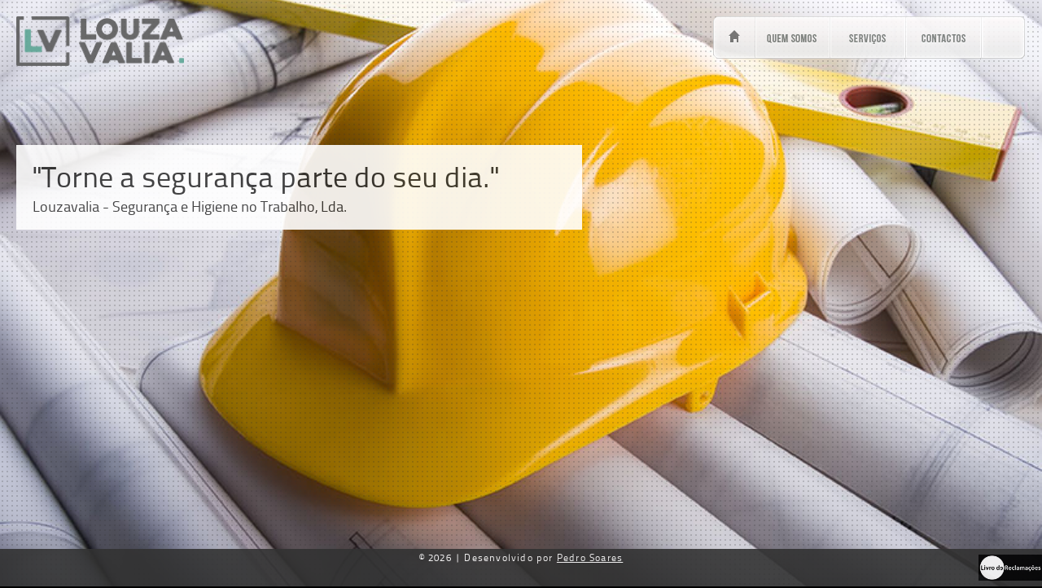

--- FILE ---
content_type: text/html; charset=UTF-8
request_url: https://louzavalia.pt/
body_size: 2384
content:
<!DOCTYPE html>
<html lang="pt-PT">
    <head>
        <meta charset="utf-8" />
        <title>Louzavalia - Segurança e Higiene no Trabalho, Lda.</title>
        <meta name="viewport" content="width=device-width, initial-scale=1.0" />
        <link href="css/style.css" rel="stylesheet" type="text/css" />
        <link rel="icon" href="imgs/favicon.png" />
        <script src="js/control.js"></script>
        <script src="https://ajax.googleapis.com/ajax/libs/jquery/3.6.0/jquery.min.js"></script>
        <script src="https://ajax.googleapis.com/ajax/libs/jqueryui/1.12.1/jquery-ui.min.js"></script>
        <script src="https://cdnjs.cloudflare.com/ajax/libs/validate.js/0.13.1/validate.min.js"></script>
        <script src="js/main.js"></script>
    </head>

    <body>
        <div id="logo" class="left opacity">
            <img src="imgs/louzavalia_logo_top.png" width="206" alt="Louzavalia Logo">
        </div>

        <div id="buttons" class="right opacity">
            <span id="home_bt"><img src="imgs/home.png" width="52" height="55" alt="Home"></span><span id="quemsomos_bt"><img src="imgs/quemsomos.png" width="92" height="55" alt="Quem Somos"></span><span id="servicos_bt"><img src="imgs/servicos.png" width="93" height="55" alt="Serviços"></span><span id="contactos_bt"><img src="imgs/contactos.png" width="93" height="55" alt="Contactos"></span><span><img src="imgs/end.png" width="55" height="55" alt=""></span>
        </div>

        <div id="home" class="left opacity">
            <div class="slogan">
                "Torne a segurança parte do seu dia."
            </div>
            <div class="subtitle">Louzavalia - Segurança e Higiene no Trabalho, Lda.</div>
        </div>

        <div id="quemsomos" class="right opacity">
            <div class="title">Quem Somos</div>
            <div class="description">O trabalho, como vetor fundamental para o desenvolvimento das sociedades, não deve influenciar negativamente a qualidade de vida dos indivíduos. Cerca de dois terços da vida do homem é passada no exercício de uma atividade profissional.<br />Por isso, as condições do seu exercício têm reflexos importantes no seu estado<br />de saúde, na sua integridade física e comprometem a sua produtividade.</div>
            <div class="description">É por isto que apoiamos os nossos clientes no cumprimento da legislação em vigor para a implementação das medidas preventivas de Segurança e Higiene no Trabalho, procurando agir em proximidade e adequar a prevenção à eficiência dos processos de trabalho.</div>
            <div class="description">Com uma dinâmica atual a <span class="bold">Louzavalia – Segurança e Higiene no Trabalho</span>, Lda obteve a acreditação pela Autoridade para as Condições do Trabalho (ACT) para<br />o Serviço Externo em Segurança e Higiene no Trabalho, dando cumprimento ao Decreto-Lei 102/2009.</div>
            <div class="description">A Louzavalia - Segurança e Higiene no Trabalho, Lda. no ano de 2019 teve necessidade de "abrir" novos ramos de intervenção de modo a dar resposta à solicitação dos seus clientes. Começamos com a fiscalização de obra, optimização e revisão de projetos e fomos abrindo novos ramos e áreas de intervenção.</div>
            <div class="description">A pensar em si e tudo por si. <span class="bold">A Louzavalia sempre ao seu lado.</span></div>
            <div class="description2">
                Em caso de litígio o consumidor pode recorrer a uma Entidade de Resolução Alternativa de Litígios de Consumo, sendo o nosso estabelecimento abrangido pelo centro de arbitragem:<br /><br />
                Centro de Arbitragem de Conflitos de Consumo da Região de Coimbra:<br />
                Av. Fernão Magalhães, 240, 1º - 3000-172 Coimbra<br />
                Tel: 239 821 690<br />
                Fax: 239 821 289<br />
                Email: <a href="mailto:geral@centrodearbitragemdecoimbra.com" target="_blank">geral@centrodearbitragemdecoimbra.com</a>  /
                <a href="http://www.centrodearbitragemdecoimbra.com/" target="_blank">www.centrodearbitragemdecoimbra.com</a><br /><br />
                Mais informações no Portal do Consumidor: <a href="https://www.consumidor.gov.pt/" target="_blank">www.consumidor.gov.pt/</a> 
            </div>
        </div>

        <div id="servicos" class="left opacity">
            <div class="title">Serviços</div>
            <div class="serv_title color pointer">Consultadoria</div><div class="serv_title color pointer">Fiscalização de Obras</div><div class="serv_title color pointer">Revisão e Optimização de Projetos</div><div class="serv_title color pointer">Coordenação de Segurança em Obra</div><div class="serv_title color pointer">Medidas de Auto-Proteção Contra Incêndio</div><div class="serv_title color pointer">Acompanhamento Ambiental</div><div class="serv_title color pointer">Serviços Externos de Segurança Higiene e Saúde no Trabalho</div><div class="serv_title color pointer">Articulação com a Medicina no Trabalho</div><div class="serv_title color pointer">Consultadoria em HACCP</div>        </div>

        <div id="contactos" class="right opacity">
            <div class="title">Contactos</div>
            <div id="contactos_texto">
                <p class="contact_info">Rua Dr. Francisco Fernandes Costa<br />
                    Lote 13 Loja 3<br />
                    3200-265 Lousã
                </p>

                <p class="contact_info pointer link"><a href="https://www.google.pt/maps/place/R.+Dr.+Francisco+Fernandes+Costa+13,+3200-265+Lous%C3%A3/@40.1134492,-8.2465688,19z/data=!3m1!4b1!4m8!1m2!2m1!1sRua+Dr.+Francisco+Fernandes+Costa,+Lote+13+Loja+3+3200-265+Lous%C3%A3!3m4!1s0xd22ee94354e2097:0xcb51093e8b4b5ac4!8m2!3d40.1134482!4d-8.2460216" target="_blank">Mapa</a></p>

                <p class="contact_info pointer">239 194 335</p>

                <p class="contact_info pointer">918 303 921</p>

                <p class="contact_info link pointer"><a href="mailto:louzavalia@gmail.com" target="_blank">louzavalia@gmail.com</a></p>
            </div>

            
            <form method="POST" action="#" id="contact-form">
                <fieldset>
                    <legend class="title">Deixe a sua mensagem</legend>
                    <p>
                        <label for="name">Nome</label><br />
                        <input type="text" name="name" value="" id="name" required="required" />
                    </p>
                    <p>
                        <label for="email">E-mail</label><br />
                        <input type="text" name="email" value="" id="email" required="required" />
                    </p>
                    <p>
                        <label for="message">Mensagem</label><br />
                        <textarea cols="30" rows="3" name="message" id="message" required="required"></textarea>
                    </p>
                </fieldset>
                <p><input type="submit" class="botao" value="Enviar &rarr;" name="enviar" /></p>
            </form>

                    </div>

        <div id="pattern" class="opacity_low">
            <!-- Pattern -->
        </div>

        <iframe id="slideshow" src="slideshow.html" title="Slideshow"></iframe>

        <div id="footer" class="opacity">
            &copy; 2026 | Desenvolvido por <a href="mailto:pmsoares@gmail.com?subject=Informações sobre o site louzavalia.pt" target="_blank"><span class="link">Pedro Soares</span></a>
            <div style="text-align: right; margin-top: -10px"><a href="https://www.livroreclamacoes.pt/inicio" target="_blank"><img src="imgs/i006573.png" width="78" alt="Livro de Reclamações Eletrónico" /></a></div>
        </div>
    </body>
</html>

--- FILE ---
content_type: text/html
request_url: https://louzavalia.pt/slideshow.html
body_size: 1178
content:
<!DOCTYPE html>
<html lang="pt-PT">
    <head>
        <meta charset="utf-8" />
        <title>Louzavalia - Segurança e Higiene no Trabalho, Lda.</title>
        <meta name="viewport" content="width=device-width, initial-scale=1.0" />
        <link rel="stylesheet" href="css/supersized.css" type="text/css" media="screen" />
        <script src="https://ajax.googleapis.com/ajax/libs/jquery/2.2.4/jquery.min.js"></script>
        <script src="js/jquery.easing.min.js"></script>
        <script src="js/supersized.3.2.7.min.js"></script>
        <script>
            jQuery(function ($) {
                $.supersized({

                    // Functionality
                    slide_interval: 8000, // Length between transitions
                    transition: 1, // 0-None, 1-Fade, 2-Slide Top, 3-Slide Right, 4-Slide Bottom, 5-Slide Left, 6-Carousel Right, 7-Carousel Left
                    transition_speed: 1500, // Speed of transition

                    // Components							
                    slide_links: 'blank', // Individual links for each slide (Options: false, 'num', 'name', 'blank')
                    slides: [// Slideshow Images
                        {image: 'imgs/slideshow/1.jpg'},
                        {image: 'imgs/slideshow/2.jpg'},
                        {image: 'imgs/slideshow/3.jpg'}
                    ]

                });
            });

        </script>
    </head>

    <body>
    </body>
</html>

--- FILE ---
content_type: text/css
request_url: https://louzavalia.pt/css/style.css
body_size: 5716
content:
@charset "utf-8";

/* CSS Reset */
html, body, div, span, applet, object, iframe,
h1, h2, h3, h4, h5, h6, p, blockquote, pre,
a, abbr, acronym, address, big, cite, code,
del, dfn, em, img, ins, kbd, q, s, samp,
small, strike, strong, sub, sup, tt, var,
b, u, i, center,
dl, dt, dd, ol, ul, li,
fieldset, form, label, legend,
table, caption, tbody, tfoot, thead, tr, th, td,
article, aside, canvas, details, embed, 
figure, figcaption, footer, header, hgroup, 
menu, nav, output, ruby, section, summary,
time, mark, audio, video {
    margin: 0;
    padding: 0;
    border: 0;
    font-size: 100%;
    font: inherit;
    vertical-align: baseline;
}
/* HTML5 display-role reset for older browsers */
article, aside, details, figcaption, figure, 
footer, header, hgroup, menu, nav, section {
    display: block;
}
body {
    line-height: 1;
}
ol, ul {
    list-style: none;
}
blockquote, q {
    quotes: none;
}
blockquote:before, blockquote:after,
q:before, q:after {
    content: '';
    content: none;
}
table {
    border-collapse: collapse;
    border-spacing: 0;
}

/* CSS Rules */

/* Fonts */
@font-face {
    font-family: 'titilliumtext22l_rgregular';
    src: url('../fonts/titilliumtext22l003-webfont.eot');
    src: url('../fonts/titilliumtext22l003-webfont.eot?#iefix') format('embedded-opentype'),
        url('../fonts/titilliumtext22l003-webfont.woff') format('woff'),
        url('../fonts/titilliumtext22l003-webfont.ttf') format('truetype'),
        url('../fonts/titilliumtext22l003-webfont.svg#titilliumtext22l_rgregular') format('svg');
    font-weight: normal;
    font-style: normal;

}

@font-face {
    font-family: 'titilliumtext22l_ltmedium';
    src: url('../fonts/titilliumtext22l004-webfont.eot');
    src: url('../fonts/titilliumtext22l004-webfont.eot?#iefix') format('embedded-opentype'),
        url('../fonts/titilliumtext22l004-webfont.woff') format('woff'),
        url('../fonts/titilliumtext22l004-webfont.ttf') format('truetype'),
        url('../fonts/titilliumtext22l004-webfont.svg#titilliumtext22l_ltmedium') format('svg');
    font-weight: normal;
    font-style: normal;

}

@font-face {
    font-family: 'titilliumtext22l_rgbold';
    src: url('../fonts/titilliumtext22l005-webfont.eot');
    src: url('../fonts/titilliumtext22l005-webfont.eot?#iefix') format('embedded-opentype'),
        url('../fonts/titilliumtext22l005-webfont.woff') format('woff'),
        url('../fonts/titilliumtext22l005-webfont.ttf') format('truetype'),
        url('../fonts/titilliumtext22l005-webfont.svg#titilliumtext22l_rgbold') format('svg');
    font-weight: normal;
    font-style: normal;

}

body {
    margin:0px;
    padding:0px;
    font-family: 'titilliumtext22l_rgregular';
    background-color:#000;
}

p {
    padding-top:5px;
    padding-bottom:5px;	
}

a, a:visited, a:hover, a:active {
    color: inherit;
    text-decoration: none;
}

#home, #quemsomos, #servicos {
    position:absolute;
    background-color:#FFF;
    padding:20px;
    width:655px;
    z-index:99;
}

#logo {
    position:absolute;
    z-index:100;
    padding-top:20px;
}

#buttons {
    position:absolute;
    z-index:100;
    padding-top:20px;
}

#contactos {
    position:absolute;
    background-color:#FFF;
    padding:20px;
    width:410px;
    z-index:99;
}

#pattern {
    position:absolute;
    top:0px;
    left:0px;
    background-image:url(../imgs/pattern.png);
    background-repeat:repeat;
    width:100%;
    z-index:98;
}

#contactos_texto {
    padding-bottom:20px;	
}
#footer {
    position:fixed;
    z-index:100;
    width:100%;
    background-color:#333;
    bottom:0px;
    padding-top:5px;
    padding-bottom:5px;
    text-align:center;
    color:#FFF;
    font-size:12px;
    letter-spacing:0.1em;
}
#slideshow {
    margin:0px;
    padding:0px;
    border:0px;
    width:100%;	
}
.slogan {
    font-size:36px;	
    color:#333;
}

.subtitle {
    padding-top:10px;
    font-size:18px;	
    color:#333;
}

.left {
    left:20px;	
}

.right {
    right:20px;	
}

.title {
    font-family: 'titilliumtext22l_rgbold';
    font-size:20px;	
    color:#333;
    padding-bottom:10px;
}

.serv_title {
    font-family: 'titilliumtext22l_rgbold';
    font-size:18px;	
    color:#333;
    padding-bottom:10px;
}


.contact_info {
    font-family: 'titilliumtext22l_rgregular';
    font-size:18px;	
    color:#333;
    padding-bottom:10px;
}

.color{
    color:#5CA595;	
}

.description {
    font-size:18px;	
    color:#333;
    padding-bottom:10px;
    padding-bottom:20px;
}
.description2 {
    font-size:14px;	
    color:#333;
    padding-bottom:10px;
    padding-bottom:20px;
}

.opacity {
    opacity:0.9;	
}

.opacity_low {
    opacity:0.2;	
}

.pointer {
    padding-left:20px;
    background-image:url(../imgs/pointer.png);
    background-position:left;
    background-repeat:no-repeat;
}
.link {
    text-decoration:underline;	
}

/* Bts */
#home_bt, #quemsomos_bt, #servicos_bt, #contactos_bt {
    cursor:pointer;	
}

/* Form */
form legend {
    color: #333;
    padding: 0 0 20px 0;
}


form, form fieldset input, form fieldset textarea, form label {
    font-family: 'titilliumtext22l_rgregular';
    font-size: 12pt;
}
form p { position: relative; margin: 10px 0;}
form p label { position: absolute; top: 0; left: 0;}
form p br {display: none;}


form fieldset p input,
form fieldset p textarea {
    display: block;
    padding: 12px 0 0 15px;
    width: 400px;
    margin: 0;
    font-family: 'titilliumtext22l_rgregular';
}

form fieldset p label {
    width: 380px;
    display: block;
    margin: 5px 5px 5px 6px;
    padding: 0;
}

form fieldset p textarea {
    padding: 12px 0 0 12px;
    width: 404px;
}

form fieldset p textarea,
form fieldset p input {
    border: solid 1px #ccc;
}
form fieldset p label {
    color: #777;
}

.botao {
    background-color: white;
    color: #777;
    border: 2px solid #555555;
    height: 40px;
    font-family: 'titilliumtext22l_rgregular';
    font-size: 12pt;
}

.bold {
    font-weight:bold;
    color:#000;
}

--- FILE ---
content_type: application/javascript
request_url: https://louzavalia.pt/js/main.js
body_size: 4651
content:
$(document).ready(function () {
    //Popup
    $('.popup').click(function (event) {
        var width = 900,
                height = 600,
                left = ($(window).width() - width) / 2,
                top = ($(window).height() - height) / 2,
                url = this.href,
                opts = 'status=1' +
                ',width=' + width +
                ',height=' + height +
                ',top=' + top +
                ',left=' + left;

        window.open(url, 'twitter', opts);

        return false;
    });

    var generalPaddingTop = 150;
    var topMargin = 50;

    //Animation vars
    var _out = 500;
    var _in = 1000;

    var opened = 'home';

    //$('#home').hide();
    $('#quemsomos').hide();
    $('#servicos').hide();
    $('#contactos').hide();

    //Home bt
    $('#home_bt').mouseenter(function () {
        $('#home_bt img').attr('src', 'imgs/home_over.png');
    });
    $('#home_bt').mouseleave(function () {
        $('#home_bt img').attr('src', 'imgs/home.png');
    });
    $('#home_bt').click(function () {
        if (opened !== 'home') {
            if ($('#' + opened).is('.left')) {
                $('#' + opened).hide("slide", {direction: "left"}, _out);
            } else {
                $('#' + opened).hide("slide", {direction: "right"}, _out);
            }
            $('#home').show("slide", {direction: "left"}, _in);
            opened = 'home';
        }
    });

    //Quem Somos bt
    $('#quemsomos_bt').mouseenter(function () {
        $('#quemsomos_bt img').attr('src', 'imgs/quemsomos_over.png');
    });
    $('#quemsomos_bt').mouseleave(function () {
        $('#quemsomos_bt img').attr('src', 'imgs/quemsomos.png');
    });
    $('#quemsomos_bt').click(function () {
        if (opened !== 'quemsomos') {
            if ($('#' + opened).is('.left')) {
                $('#' + opened).hide("slide", {direction: "left"}, _out);
            } else {
                $('#' + opened).hide("slide", {direction: "right"}, _out);
            }
            $('#quemsomos').show("slide", {direction: "right"}, _in);
            opened = 'quemsomos';
        }
    });

    //Serviços bt
    $('#servicos_bt').mouseenter(function () {
        $('#servicos_bt img').attr('src', 'imgs/servicos_over.png');
    });
    $('#servicos_bt').mouseleave(function () {
        $('#servicos_bt img').attr('src', 'imgs/servicos.png');
    });
    $('#servicos_bt').click(function () {
        if (opened !== 'servicos') {
            if ($('#' + opened).is('.left')) {
                $('#' + opened).hide("slide", {direction: "left"}, _out);
            } else {
                $('#' + opened).hide("slide", {direction: "right"}, _out);
            }
            $('#servicos').show("slide", {direction: "left"}, _in);
            opened = 'servicos';
        }
    });

    //Contactos bt
    $('#contactos_bt').mouseenter(function () {
        $('#contactos_bt img').attr('src', 'imgs/contactos_over.png');
    });
    $('#contactos_bt').mouseleave(function () {
        $('#contactos_bt img').attr('src', 'imgs/contactos.png');
    });
    $('#contactos_bt').click(function () {
        if (opened !== 'contactos') {
            if ($('#' + opened).is('.left')) {
                $('#' + opened).hide("slide", {direction: "left"}, _out);
            } else {
                $('#' + opened).hide("slide", {direction: "right"}, _out);
            }
            $('#contactos').show("slide", {direction: "right"}, _in);
            opened = 'contactos';
        }
    });

    ajustMenu();

    function ajustMenu() {
        var wh = $(window).height();

        //Pattern / Slideshow
        $('#pattern').css('height', wh);
        $('#slideshow').css('height', wh);

        //Home
        var homeHalfHeight = $('#home').height() / 2;
        var homeTopValue = (wh / 2) - homeHalfHeight;

        if ((homeTopValue - generalPaddingTop) <= topMargin) {
            $('#home').css('top', homeTopValue);
            ;
        } else {
            $('#home').css('top', homeTopValue - generalPaddingTop);
        }

        //Quem Somos
        var quemsomosHalfHeight = $('#quemsomos').height() / 2;
        var quemsomosTopValue = (wh / 2) - quemsomosHalfHeight;
        $('#quemsomos').css('top', quemsomosTopValue);
        ;

        //Serviços
        var servicosHalfHeight = $('#servicos').height() / 2;
        var servicosTopValue = (wh / 2) - servicosHalfHeight;
        $('#servicos').css('top', servicosTopValue);

        //Contactos
        var contactosHalfHeight = $('#contactos').height() / 2;
        var contactosTopValue = (wh / 2) - contactosHalfHeight;
        $('#contactos').css('top', contactosTopValue);
    }

    $(window).resize(function () {
        ajustMenu();
    });

    $(window).scroll(function () {
        var documentHeight = $(document).height();
        $('#pattern').css('height', documentHeight);
    });
});

--- FILE ---
content_type: application/javascript
request_url: https://louzavalia.pt/js/supersized.3.2.7.min.js
body_size: 3312
content:
/*
 
 Supersized - Fullscreen Slideshow jQuery Plugin
 Version : 3.2.7
 Site	: www.buildinternet.com/project/supersized
 
 Author	: Sam Dunn
 Company : One Mighty Roar (www.onemightyroar.com)
 License : MIT License / GPL License
 
 */

(function(a){a(document).ready(function(){a("body").append('<div id="supersized-loader"></div><ul id="supersized"></ul>')}); a.supersized = function(b){var c = "#supersized", d = this; d.$el = a(c); d.el = c; vars = a.supersized.vars; d.$el.data("supersized", d); api = d.$el.data("supersized"); d.init = function(){a.supersized.vars = a.extend(a.supersized.vars, a.supersized.themeVars); a.supersized.vars.options = a.extend({}, a.supersized.defaultOptions, a.supersized.themeOptions, b); d.options = a.supersized.vars.options; d._build()}; d._build = function(){var g = 0, e = "", j = "", h, f = "", i; while (g <= d.options.slides.length - 1){switch (d.options.slide_links){case"num":h = g; break; case"name":h = d.options.slides[g].title; break; case"blank":h = ""; break}e = e + '<li class="slide-' + g + '"></li>'; if (g == d.options.start_slide - 1){if (d.options.slide_links){j = j + '<li class="slide-link-' + g + ' current-slide"><a>' + h + "</a></li>"}if (d.options.thumb_links){d.options.slides[g].thumb?i = d.options.slides[g].thumb:i = d.options.slides[g].image; f = f + '<li class="thumb' + g + ' current-thumb"><img src="' + i + '"/></li>'}} else{if (d.options.slide_links){j = j + '<li class="slide-link-' + g + '" ><a>' + h + "</a></li>"}if (d.options.thumb_links){d.options.slides[g].thumb?i = d.options.slides[g].thumb:i = d.options.slides[g].image; f = f + '<li class="thumb' + g + '"><img src="' + i + '"/></li>'}}g++}if (d.options.slide_links){a(vars.slide_list).html(j)}if (d.options.thumb_links && vars.thumb_tray.length){a(vars.thumb_tray).append('<ul id="' + vars.thumb_list.replace("#", "") + '">' + f + "</ul>")}a(d.el).append(e); if (d.options.thumbnail_navigation){vars.current_slide - 1 < 0?prevThumb = d.options.slides.length - 1:prevThumb = vars.current_slide - 1; a(vars.prev_thumb).show().html(a("<img/>").attr("src", d.options.slides[prevThumb].image)); vars.current_slide == d.options.slides.length - 1?nextThumb = 0:nextThumb = vars.current_slide + 1; a(vars.next_thumb).show().html(a("<img/>").attr("src", d.options.slides[nextThumb].image))}d._start()}; d._start = function(){if (d.options.start_slide){vars.current_slide = d.options.start_slide - 1} else{vars.current_slide = Math.floor(Math.random() * d.options.slides.length)}var o = d.options.new_window?' target="_blank"':""; if (d.options.performance == 3){d.$el.addClass("speed")} else{if ((d.options.performance == 1) || (d.options.performance == 2)){d.$el.addClass("quality")}}if (d.options.random){arr = d.options.slides; for (var h, m, k = arr.length; k; h = parseInt(Math.random() * k), m = arr[--k], arr[k] = arr[h], arr[h] = m){}d.options.slides = arr}if (d.options.slides.length > 1){if (d.options.slides.length > 2){vars.current_slide - 1 < 0?loadPrev = d.options.slides.length - 1:loadPrev = vars.current_slide - 1; var g = (d.options.slides[loadPrev].url)?"href='" + d.options.slides[loadPrev].url + "'":""; var q = a('<img src="' + d.options.slides[loadPrev].image + '"/>'); var n = d.el + " li:eq(" + loadPrev + ")"; q.appendTo(n).wrap("<a " + g + o + "></a>").parent().parent().addClass("image-loading prevslide"); q.load(function(){a(this).data("origWidth", a(this).width()).data("origHeight", a(this).height()); d.resizeNow()})}} else{d.options.slideshow = 0}g = (api.getField("url"))?"href='" + api.getField("url") + "'":""; var l = a('<img src="' + api.getField("image") + '"/>'); var f = d.el + " li:eq(" + vars.current_slide + ")"; l.appendTo(f).wrap("<a " + g + o + "></a>").parent().parent().addClass("image-loading activeslide"); l.load(function(){d._origDim(a(this)); d.resizeNow(); d.launch(); if (typeof theme != "undefined" && typeof theme._init == "function"){theme._init()}}); if (d.options.slides.length > 1){vars.current_slide == d.options.slides.length - 1?loadNext = 0:loadNext = vars.current_slide + 1; g = (d.options.slides[loadNext].url)?"href='" + d.options.slides[loadNext].url + "'":""; var e = a('<img src="' + d.options.slides[loadNext].image + '"/>'); var p = d.el + " li:eq(" + loadNext + ")"; e.appendTo(p).wrap("<a " + g + o + "></a>").parent().parent().addClass("image-loading"); e.load(function(){a(this).data("origWidth", a(this).width()).data("origHeight", a(this).height()); d.resizeNow()})}d.$el.css("visibility", "hidden"); a(".load-item").hide()}; d.launch = function(){d.$el.css("visibility", "visible"); a("#supersized-loader").remove(); if (typeof theme != "undefined" && typeof theme.beforeAnimation == "function"){theme.beforeAnimation("next")}a(".load-item").show(); if (d.options.keyboard_nav){a(document.documentElement).keyup(function(e){if (vars.in_animation){return false}if ((e.keyCode == 37) || (e.keyCode == 40)){clearInterval(vars.slideshow_interval); d.prevSlide()} else{if ((e.keyCode == 39) || (e.keyCode == 38)){clearInterval(vars.slideshow_interval); d.nextSlide()} else{if (e.keyCode == 32 && !vars.hover_pause){clearInterval(vars.slideshow_interval); d.playToggle()}}}})}if (d.options.slideshow && d.options.pause_hover){a(d.el).hover(function(){if (vars.in_animation){return false}vars.hover_pause = true; if (!vars.is_paused){vars.hover_pause = "resume"; d.playToggle()}}, function(){if (vars.hover_pause == "resume"){d.playToggle(); vars.hover_pause = false}})}if (d.options.slide_links){a(vars.slide_list + "> li").click(function(){index = a(vars.slide_list + "> li").index(this); targetSlide = index + 1; d.goTo(targetSlide); return false})}if (d.options.thumb_links){a(vars.thumb_list + "> li").click(function(){index = a(vars.thumb_list + "> li").index(this); targetSlide = index + 1; api.goTo(targetSlide); return false})}if (d.options.slideshow && d.options.slides.length > 1){if (d.options.autoplay && d.options.slides.length > 1){vars.slideshow_interval = setInterval(d.nextSlide, d.options.slide_interval)} else{vars.is_paused = true}a(".load-item img").bind("contextmenu mousedown", function(){return false})}a(window).resize(function(){d.resizeNow()})}; d.resizeNow = function(){return d.$el.each(function(){a("img", d.el).each(function(){thisSlide = a(this); var f = (thisSlide.data("origHeight") / thisSlide.data("origWidth")).toFixed(2); var e = d.$el.width(), h = d.$el.height(), i; if (d.options.fit_always){if ((h / e) > f){g()} else{j()}} else{if ((h <= d.options.min_height) && (e <= d.options.min_width)){if ((h / e) > f){d.options.fit_landscape && f < 1?g(true):j(true)} else{d.options.fit_portrait && f >= 1?j(true):g(true)}} else{if (e <= d.options.min_width){if ((h / e) > f){d.options.fit_landscape && f < 1?g(true):j()} else{d.options.fit_portrait && f >= 1?j():g(true)}} else{if (h <= d.options.min_height){if ((h / e) > f){d.options.fit_landscape && f < 1?g():j(true)} else{d.options.fit_portrait && f >= 1?j(true):g()}} else{if ((h / e) > f){d.options.fit_landscape && f < 1?g():j()} else{d.options.fit_portrait && f >= 1?j():g()}}}}}function g(k){if (k){if (thisSlide.width() < e || thisSlide.width() < d.options.min_width){if (thisSlide.width() * f >= d.options.min_height){thisSlide.width(d.options.min_width); thisSlide.height(thisSlide.width() * f)} else{j()}}} else{if (d.options.min_height >= h && !d.options.fit_landscape){if (e * f >= d.options.min_height || (e * f >= d.options.min_height && f <= 1)){thisSlide.width(e); thisSlide.height(e * f)} else{if (f > 1){thisSlide.height(d.options.min_height); thisSlide.width(thisSlide.height() / f)} else{if (thisSlide.width() < e){thisSlide.width(e); thisSlide.height(thisSlide.width() * f)}}}} else{thisSlide.width(e); thisSlide.height(e * f)}}}function j(k){if (k){if (thisSlide.height() < h){if (thisSlide.height() / f >= d.options.min_width){thisSlide.height(d.options.min_height); thisSlide.width(thisSlide.height() / f)} else{g(true)}}} else{if (d.options.min_width >= e){if (h / f >= d.options.min_width || f > 1){thisSlide.height(h); thisSlide.width(h / f)} else{if (f <= 1){thisSlide.width(d.options.min_width); thisSlide.height(thisSlide.width() * f)}}} else{thisSlide.height(h); thisSlide.width(h / f)}}}if (thisSlide.parents("li").hasClass("image-loading")){a(".image-loading").removeClass("image-loading")}if (d.options.horizontal_center){a(this).css("left", (e - a(this).width()) / 2)}if (d.options.vertical_center){a(this).css("top", (h - a(this).height()) / 2)}}); if (d.options.image_protect){a("img", d.el).bind("contextmenu mousedown", function(){return false})}return false})}; d.nextSlide = function(){if (vars.in_animation || !api.options.slideshow){return false} else{vars.in_animation = true}clearInterval(vars.slideshow_interval); var h = d.options.slides, e = d.$el.find(".activeslide"); a(".prevslide").removeClass("prevslide"); e.removeClass("activeslide").addClass("prevslide"); vars.current_slide + 1 == d.options.slides.length?vars.current_slide = 0:vars.current_slide++; var g = a(d.el + " li:eq(" + vars.current_slide + ")"), i = d.$el.find(".prevslide"); if (d.options.performance == 1){d.$el.removeClass("quality").addClass("speed")}loadSlide = false; vars.current_slide == d.options.slides.length - 1?loadSlide = 0:loadSlide = vars.current_slide + 1; var k = d.el + " li:eq(" + loadSlide + ")"; if (!a(k).html()){var j = d.options.new_window?' target="_blank"':""; imageLink = (d.options.slides[loadSlide].url)?"href='" + d.options.slides[loadSlide].url + "'":""; var f = a('<img src="' + d.options.slides[loadSlide].image + '"/>'); f.appendTo(k).wrap("<a " + imageLink + j + "></a>").parent().parent().addClass("image-loading").css("visibility", "hidden"); f.load(function(){d._origDim(a(this)); d.resizeNow()})}if (d.options.thumbnail_navigation == 1){vars.current_slide - 1 < 0?prevThumb = d.options.slides.length - 1:prevThumb = vars.current_slide - 1; a(vars.prev_thumb).html(a("<img/>").attr("src", d.options.slides[prevThumb].image)); nextThumb = loadSlide; a(vars.next_thumb).html(a("<img/>").attr("src", d.options.slides[nextThumb].image))}if (typeof theme != "undefined" && typeof theme.beforeAnimation == "function"){theme.beforeAnimation("next")}if (d.options.slide_links){a(".current-slide").removeClass("current-slide"); a(vars.slide_list + "> li").eq(vars.current_slide).addClass("current-slide")}g.css("visibility", "hidden").addClass("activeslide"); switch (d.options.transition){case 0:case"none":g.css("visibility", "visible"); vars.in_animation = false; d.afterAnimation(); break; case 1:case"fade":g.animate({opacity:0}, 0).css("visibility", "visible").animate({opacity:1, avoidTransforms:false}, d.options.transition_speed, function(){d.afterAnimation()}); break; case 2:case"slideTop":g.animate({top: - d.$el.height()}, 0).css("visibility", "visible").animate({top:0, avoidTransforms:false}, d.options.transition_speed, function(){d.afterAnimation()}); break; case 3:case"slideRight":g.animate({left:d.$el.width()}, 0).css("visibility", "visible").animate({left:0, avoidTransforms:false}, d.options.transition_speed, function(){d.afterAnimation()}); break; case 4:case"slideBottom":g.animate({top:d.$el.height()}, 0).css("visibility", "visible").animate({top:0, avoidTransforms:false}, d.options.transition_speed, function(){d.afterAnimation()}); break; case 5:case"slideLeft":g.animate({left: - d.$el.width()}, 0).css("visibility", "visible").animate({left:0, avoidTransforms:false}, d.options.transition_speed, function(){d.afterAnimation()}); break; case 6:case"carouselRight":g.animate({left:d.$el.width()}, 0).css("visibility", "visible").animate({left:0, avoidTransforms:false}, d.options.transition_speed, function(){d.afterAnimation()}); e.animate({left: - d.$el.width(), avoidTransforms:false}, d.options.transition_speed); break; case 7:case"carouselLeft":g.animate({left: - d.$el.width()}, 0).css("visibility", "visible").animate({left:0, avoidTransforms:false}, d.options.transition_speed, function(){d.afterAnimation()}); e.animate({left:d.$el.width(), avoidTransforms:false}, d.options.transition_speed); break}return false}; d.prevSlide = function(){if (vars.in_animation || !api.options.slideshow){return false} else{vars.in_animation = true}clearInterval(vars.slideshow_interval); var h = d.options.slides, e = d.$el.find(".activeslide"); a(".prevslide").removeClass("prevslide"); e.removeClass("activeslide").addClass("prevslide"); vars.current_slide == 0?vars.current_slide = d.options.slides.length - 1:vars.current_slide--; var g = a(d.el + " li:eq(" + vars.current_slide + ")"), i = d.$el.find(".prevslide"); if (d.options.performance == 1){d.$el.removeClass("quality").addClass("speed")}loadSlide = vars.current_slide; var k = d.el + " li:eq(" + loadSlide + ")"; if (!a(k).html()){var j = d.options.new_window?' target="_blank"':""; imageLink = (d.options.slides[loadSlide].url)?"href='" + d.options.slides[loadSlide].url + "'":""; var f = a('<img src="' + d.options.slides[loadSlide].image + '"/>'); f.appendTo(k).wrap("<a " + imageLink + j + "></a>").parent().parent().addClass("image-loading").css("visibility", "hidden"); f.load(function(){d._origDim(a(this)); d.resizeNow()})}if (d.options.thumbnail_navigation == 1){loadSlide == 0?prevThumb = d.options.slides.length - 1:prevThumb = loadSlide - 1; a(vars.prev_thumb).html(a("<img/>").attr("src", d.options.slides[prevThumb].image)); vars.current_slide == d.options.slides.length - 1?nextThumb = 0:nextThumb = vars.current_slide + 1; a(vars.next_thumb).html(a("<img/>").attr("src", d.options.slides[nextThumb].image))}if (typeof theme != "undefined" && typeof theme.beforeAnimation == "function"){theme.beforeAnimation("prev")}if (d.options.slide_links){a(".current-slide").removeClass("current-slide"); a(vars.slide_list + "> li").eq(vars.current_slide).addClass("current-slide")}g.css("visibility", "hidden").addClass("activeslide"); switch (d.options.transition){case 0:case"none":g.css("visibility", "visible"); vars.in_animation = false; d.afterAnimation(); break; case 1:case"fade":g.animate({opacity:0}, 0).css("visibility", "visible").animate({opacity:1, avoidTransforms:false}, d.options.transition_speed, function(){d.afterAnimation()}); break; case 2:case"slideTop":g.animate({top:d.$el.height()}, 0).css("visibility", "visible").animate({top:0, avoidTransforms:false}, d.options.transition_speed, function(){d.afterAnimation()}); break; case 3:case"slideRight":g.animate({left: - d.$el.width()}, 0).css("visibility", "visible").animate({left:0, avoidTransforms:false}, d.options.transition_speed, function(){d.afterAnimation()}); break; case 4:case"slideBottom":g.animate({top: - d.$el.height()}, 0).css("visibility", "visible").animate({top:0, avoidTransforms:false}, d.options.transition_speed, function(){d.afterAnimation()}); break; case 5:case"slideLeft":g.animate({left:d.$el.width()}, 0).css("visibility", "visible").animate({left:0, avoidTransforms:false}, d.options.transition_speed, function(){d.afterAnimation()}); break; case 6:case"carouselRight":g.animate({left: - d.$el.width()}, 0).css("visibility", "visible").animate({left:0, avoidTransforms:false}, d.options.transition_speed, function(){d.afterAnimation()}); e.animate({left:0}, 0).animate({left:d.$el.width(), avoidTransforms:false}, d.options.transition_speed); break; case 7:case"carouselLeft":g.animate({left:d.$el.width()}, 0).css("visibility", "visible").animate({left:0, avoidTransforms:false}, d.options.transition_speed, function(){d.afterAnimation()}); e.animate({left:0}, 0).animate({left: - d.$el.width(), avoidTransforms:false}, d.options.transition_speed); break}return false}; d.playToggle = function(){if (vars.in_animation || !api.options.slideshow){return false}if (vars.is_paused){vars.is_paused = false; if (typeof theme != "undefined" && typeof theme.playToggle == "function"){theme.playToggle("play")}vars.slideshow_interval = setInterval(d.nextSlide, d.options.slide_interval)} else{vars.is_paused = true; if (typeof theme != "undefined" && typeof theme.playToggle == "function"){theme.playToggle("pause")}clearInterval(vars.slideshow_interval)}return false}; d.goTo = function(f){if (vars.in_animation || !api.options.slideshow){return false}var e = d.options.slides.length; if (f < 0){f = e} else{if (f > e){f = 1}}f = e - f + 1; clearInterval(vars.slideshow_interval); if (typeof theme != "undefined" && typeof theme.goTo == "function"){theme.goTo()}if (vars.current_slide == e - f){if (!(vars.is_paused)){vars.slideshow_interval = setInterval(d.nextSlide, d.options.slide_interval)}return false}if (e - f > vars.current_slide){vars.current_slide = e - f - 1; vars.update_images = "next"; d._placeSlide(vars.update_images)} else{if (e - f < vars.current_slide){vars.current_slide = e - f + 1; vars.update_images = "prev"; d._placeSlide(vars.update_images)}}if (d.options.slide_links){a(vars.slide_list + "> .current-slide").removeClass("current-slide"); a(vars.slide_list + "> li").eq((e - f)).addClass("current-slide")}if (d.options.thumb_links){a(vars.thumb_list + "> .current-thumb").removeClass("current-thumb"); a(vars.thumb_list + "> li").eq((e - f)).addClass("current-thumb")}}; d._placeSlide = function(e){var h = d.options.new_window?' target="_blank"':""; loadSlide = false; if (e == "next"){vars.current_slide == d.options.slides.length - 1?loadSlide = 0:loadSlide = vars.current_slide + 1; var g = d.el + " li:eq(" + loadSlide + ")"; if (!a(g).html()){var h = d.options.new_window?' target="_blank"':""; imageLink = (d.options.slides[loadSlide].url)?"href='" + d.options.slides[loadSlide].url + "'":""; var f = a('<img src="' + d.options.slides[loadSlide].image + '"/>'); f.appendTo(g).wrap("<a " + imageLink + h + "></a>").parent().parent().addClass("image-loading").css("visibility", "hidden"); f.load(function(){d._origDim(a(this)); d.resizeNow()})}d.nextSlide()} else{if (e == "prev"){vars.current_slide - 1 < 0?loadSlide = d.options.slides.length - 1:loadSlide = vars.current_slide - 1; var g = d.el + " li:eq(" + loadSlide + ")"; if (!a(g).html()){var h = d.options.new_window?' target="_blank"':""; imageLink = (d.options.slides[loadSlide].url)?"href='" + d.options.slides[loadSlide].url + "'":""; var f = a('<img src="' + d.options.slides[loadSlide].image + '"/>'); f.appendTo(g).wrap("<a " + imageLink + h + "></a>").parent().parent().addClass("image-loading").css("visibility", "hidden"); f.load(function(){d._origDim(a(this)); d.resizeNow()})}d.prevSlide()}}}; d._origDim = function(e){e.data("origWidth", e.width()).data("origHeight", e.height())}; d.afterAnimation = function(){if (d.options.performance == 1){d.$el.removeClass("speed").addClass("quality")}if (vars.update_images){vars.current_slide - 1 < 0?setPrev = d.options.slides.length - 1:setPrev = vars.current_slide - 1; vars.update_images = false; a(".prevslide").removeClass("prevslide"); a(d.el + " li:eq(" + setPrev + ")").addClass("prevslide")}vars.in_animation = false; if (!vars.is_paused && d.options.slideshow){vars.slideshow_interval = setInterval(d.nextSlide, d.options.slide_interval); if (d.options.stop_loop && vars.current_slide == d.options.slides.length - 1){d.playToggle()}}if (typeof theme != "undefined" && typeof theme.afterAnimation == "function"){theme.afterAnimation()}return false}; d.getField = function(e){return d.options.slides[vars.current_slide][e]}; d.init()}; a.supersized.vars = {thumb_tray:"#thumb-tray", thumb_list:"#thumb-list", slide_list:"#slide-list", current_slide:0, in_animation:false, is_paused:false, hover_pause:false, slideshow_interval:false, update_images:false, options:{}}; a.supersized.defaultOptions = {slideshow:1, autoplay:1, start_slide:1, stop_loop:0, random:0, slide_interval:5000, transition:1, transition_speed:750, new_window:1, pause_hover:0, keyboard_nav:1, performance:1, image_protect:1, fit_always:0, fit_landscape:0, fit_portrait:1, min_width:0, min_height:0, horizontal_center:1, vertical_center:1, slide_links:1, thumb_links:1, thumbnail_navigation:0}; a.fn.supersized = function(b){return this.each(function(){(new a.supersized(b))})}})(jQuery);

--- FILE ---
content_type: application/javascript
request_url: https://louzavalia.pt/js/jquery.easing.min.js
body_size: 2566
content:
!function(n){"function" == typeof define && define.amd?define(["jquery"], function(e){return n(e)}):"object" == typeof module && "object" == typeof module.exports?module.exports = n(require("jquery")):n(jQuery)}(function(n){function e(n){var e = 7.5625, t = 2.75; return n < 1 / t?e * n * n:n < 2 / t?e * (n -= 1.5 / t) * n + .75:n < 2.5 / t?e * (n -= 2.25 / t) * n + .9375:e * (n -= 2.625 / t) * n + .984375}void 0 !== n.easing && (n.easing.jswing = n.easing.swing); var t = Math.pow, u = Math.sqrt, r = Math.sin, i = Math.cos, a = Math.PI, o = 1.70158, c = 1.525 * o, s = 2 * a / 3, f = 2 * a / 4.5; return n.extend(n.easing, {def:"easeOutQuad", swing:function(e){return n.easing[n.easing.def](e)}, easeInQuad:function(n){return n * n}, easeOutQuad:function(n){return 1 - (1 - n) * (1 - n)}, easeInOutQuad:function(n){return n < .5?2 * n * n:1 - t( - 2 * n + 2, 2) / 2}, easeInCubic:function(n){return n * n * n}, easeOutCubic:function(n){return 1 - t(1 - n, 3)}, easeInOutCubic:function(n){return n < .5?4 * n * n * n:1 - t( - 2 * n + 2, 3) / 2}, easeInQuart:function(n){return n * n * n * n}, easeOutQuart:function(n){return 1 - t(1 - n, 4)}, easeInOutQuart:function(n){return n < .5?8 * n * n * n * n:1 - t( - 2 * n + 2, 4) / 2}, easeInQuint:function(n){return n * n * n * n * n}, easeOutQuint:function(n){return 1 - t(1 - n, 5)}, easeInOutQuint:function(n){return n < .5?16 * n * n * n * n * n:1 - t( - 2 * n + 2, 5) / 2}, easeInSine:function(n){return 1 - i(n * a / 2)}, easeOutSine:function(n){return r(n * a / 2)}, easeInOutSine:function(n){return - (i(a * n) - 1) / 2}, easeInExpo:function(n){return 0 === n?0:t(2, 10 * n - 10)}, easeOutExpo:function(n){return 1 === n?1:1 - t(2, - 10 * n)}, easeInOutExpo:function(n){return 0 === n?0:1 === n?1:n < .5?t(2, 20 * n - 10) / 2:(2 - t(2, - 20 * n + 10)) / 2}, easeInCirc:function(n){return 1 - u(1 - t(n, 2))}, easeOutCirc:function(n){return u(1 - t(n - 1, 2))}, easeInOutCirc:function(n){return n < .5?(1 - u(1 - t(2 * n, 2))) / 2:(u(1 - t( - 2 * n + 2, 2)) + 1) / 2}, easeInElastic:function(n){return 0 === n?0:1 === n?1: - t(2, 10 * n - 10) * r((10 * n - 10.75) * s)}, easeOutElastic:function(n){return 0 === n?0:1 === n?1:t(2, - 10 * n) * r((10 * n - .75) * s) + 1}, easeInOutElastic:function(n){return 0 === n?0:1 === n?1:n < .5? - t(2, 20 * n - 10) * r((20 * n - 11.125) * f) / 2:t(2, - 20 * n + 10) * r((20 * n - 11.125) * f) / 2 + 1}, easeInBack:function(n){return 2.70158 * n * n * n - o * n * n}, easeOutBack:function(n){return 1 + 2.70158 * t(n - 1, 3) + o * t(n - 1, 2)}, easeInOutBack:function(n){return n < .5?t(2 * n, 2) * (7.189819 * n - c) / 2:(t(2 * n - 2, 2) * ((c + 1) * (2 * n - 2) + c) + 2) / 2}, easeInBounce:function(n){return 1 - e(1 - n)}, easeOutBounce:e, easeInOutBounce:function(n){return n < .5?(1 - e(1 - 2 * n)) / 2:(1 + e(2 * n - 1)) / 2}}), n});

--- FILE ---
content_type: application/javascript
request_url: https://louzavalia.pt/js/control.js
body_size: 4390
content:
/*
 Copyright 2010 Google Inc.
 
 Licensed under the Apache License, Version 2.0 (the "License");
 you may not use this file except in compliance with the License.
 You may obtain a copy of the License at
 
 http://www.apache.org/licenses/LICENSE-2.0
 
 Unless required by applicable law or agreed to in writing, software
 distributed under the License is distributed on an "AS IS" BASIS,
 WITHOUT WARRANTIES OR CONDITIONS OF ANY KIND, either express or implied.
 See the License for the specific language governing permissions and
 limitations under the License.
 */

/*******************************************************************************
 ControlJS - a JavaScript module for loading scripts faster.
 - home page: http://stevesouders.com/controljs/
 - code project: http://code.google.com/p/controljs/
 - discussion list: http://groups.google.com/group/controljs
 *******************************************************************************/

var CJS = CJS || {};

CJS.start = function () {
    CJS.init();

    // Find all the script DOM elements that have been modified for ControlJS.
    CJS.findScripts();

    // Start scripts downloading in the background ASAP.
    CJS.downloadScripts();

    // Process scripts now or later depending on the defer setting.
    if (CJS.defer) {
        // It's possible that window.onload already fired, in which case we
        // need to kickoff processScripts immediately.
        if ("undefined" != typeof (document.readyState) && "complete" === document.readyState) {
            CJS.processScripts();
        } else {
            CJS.addHandler(window, 'load', CJS.processScripts);
        }
    } else {
        // TODO - We need to add a mechanism to do multiple passes before
        // we support calling processScripts before the DOM is complete.
        alert("Immediate processing is not currently supported.");
        CJS.processScripts();
    }
};


// Find all scripts with a "text/cjs" type.
CJS.findScripts = function () {
    var aScripts = document.getElementsByTagName('script');
    var len = aScripts.length;
    for (var i = 0; i < len; i++) {
        var script = aScripts[i];
        if ("text/cjs" === CJS.getAttribute(script, "type") && "undefined" === typeof (script.cjsfound)) {
            CJS.aScripts[CJS.aScripts.length] = script;
            script.cjsfound = true;  // mark the script as found so we can do a second pass later
        }
    }
    //CJS.dprint("found " + CJS.aScripts.length + " CJS scripts");
};


// 
// DOWNLOAD PHASE
//

// Find all scripts with a "data-cjssrc" attribute.
CJS.downloadScripts = function () {
    var len = CJS.aScripts.length;
    for (var i = 0; i < len; i++) {
        var script = CJS.aScripts[i];
        var src = CJS.getAttribute(script, "data-cjssrc") || CJS.getAttribute(script, "cjssrc"); // backward compatible to earlier "cjssrc" attribute
        if (src) {
            CJS.downloadScript(src);
        }
    }
};


// Download a script in such a way that it's not executed immediately.
CJS.downloadScript = function (url) {
    CJS.dprint("downloading " + url);

    if (CJS.bIE || CJS.bOpera) {
        CJS.downloadScriptImage(url);
    } else {
        CJS.downloadScriptObject(url);
    }
};


// Download a script as an image.
// This puts it in the browser's cache, but doesn't execute it.
CJS.downloadScriptImage = function (url) {
    var img = new Image();
    img.onload = function () {
        CJS.onloadCallback(url);
    };
    img.onerror = function () {
        CJS.onloadCallback(url);
    }; // Chrome does onerror (not onload).
    img.src = url;
};


// Download a script as an object.
// This puts it in the browser's cache, but doesn't execute it.
// Based on http://www.phpied.com/preload-cssjavascript-without-execution/
CJS.downloadScriptObject = function (url) {
    if ("undefined" === typeof (document.body) || !document.body) {
        // we need body for appending objects
        setTimeout("CJS.downloadScriptObject('" + url + "')", 50);
        return;
    }

    var obj = document.createElement('object');
    obj.data = url;
    obj.width = 0;
    obj.height = 0;
    obj.onload = function () {
        CJS.onloadCallback(url);
    };
    obj.onerror = function () {
        CJS.onloadCallback(url);
    };
    //CJS.dprint("downloadScriptObject: appending " + url);
    document.body.appendChild(obj);
};


CJS.onloadCallback = function (url) {
    //CJS.dprint("onloadCallback: " + url);
    CJS.hLoaded[url] = true;
};


CJS.execCallback = function (url) {
    CJS.dprint("execCallback: " + url);

    if (0 === CJS.aExecs.length) {
        CJS.dprint("ERROR: We finished executing a script but the exec queue is empty: " + url);
        return;
    }

    if (url == CJS.aExecs[0][0]) {
        CJS.aExecs.splice(0, 1);  // remove leading URL
    } else {
        CJS.dprint("ERROR: We finished executing a script that wasn't on the queue: " + url);
    }

    if (CJS.aExecs.length) {
        // execute the next script on the queue
        CJS.execScript(CJS.aExecs[0][0], CJS.aExecs[0][1]);
    }
};





// 
// EXECUTION PHASE
//

CJS.processScripts = function () {
    CJS.processNextScript();
};


CJS.processNextScript = function () {
    //CJS.dprint("processNextScript: enter");
    if (CJS.aScripts.length) {
        var script = CJS.aScripts[0];
        CJS.curScript = script;  // for docwrite

        var src = CJS.getAttribute(script, "data-cjssrc") || CJS.getAttribute(script, "cjssrc"); // backward compatible to earlier "cjssrc" attribute
        var cjsexec = CJS.getAttribute(script, "data-cjsexec") || CJS.getAttribute(script, "cjsexec"); // backward compatible to earlier "cjsexec" attribute
        if (src) {
            // External Script
            if ("false" === cjsexec) {
                CJS.aScripts.splice(0, 1);   // remove leading script
                setTimeout(CJS.processNextScript, 0);
            } else if (CJS.hLoaded[src]) {
                // Done downloading.
                CJS.processExternalScript(script, CJS.processNextScript);
                CJS.aScripts.splice(0, 1);   // remove leading script
                // Race condition! Need to call processNextScript from the onload handler 
                // of the script added down inside processExternalScript. (Notice the 
                // callback added above when calling processExternalScript.)
                //setTimeout(CJS.processNextScript, 0);
            } else {
                // Still downloading.
                CJS.dprint("processNextScript: waiting for script " + src);
                if ("undefined" === typeof (script.startwait)) {
                    script.startwait = Number(new Date());  // start time
                }
                var delta = Number(new Date()) - script.startwait;
                if (delta < CJS.maxWait) {
                    // try again
                    setTimeout(CJS.processNextScript, CJS.waitival);
                } else {
                    // bail
                    alert("There was an error loading script: " + src);
                }
            }
        } else {
            // Inline Script
            CJS.processInlineScript(script);
            CJS.aScripts.splice(0, 1);   // remove leading script
            setTimeout(CJS.processNextScript, 0);
        }

        return;
    }

    // Do a 2nd pass looking for CJS scripts. 
    // Because control.js loads async, it's possible for findScripts to be
    // be called before all SCRIPT tags have been created.
    CJS.findScripts();
    if (CJS.aScripts.length) {
        CJS.downloadScripts();
        setTimeout(CJS.processNextScript, 0);
        return;
    }

    // restore the original document.write function definition
    document.write = CJS.docwriteOrig;

    CJS.dprint("DONE processing scripts");

    /*
     TODO - We can try something like this to re-fire the window load event.
     var eventObj = document.createEvent("HTMLEvents");
     eventObj.initEvent("load", true, true);
     window.dispatchEvent(eventObj);
     */
};


// Eval the code in an inlined script.
CJS.processInlineScript = function (script) {
    //CJS.dprint("processInlineScript: enter");
    CJS.curScript = script;  // for docwrite

    var code = script.text;
    CJS.dprint("processInlineScript: processing script code: " + code.substring(0, 64));
    CJS.eval(code);
};


// If downloaded then add the external script as a real script DOM element.
CJS.processExternalScript = function (script, callback) {
    //CJS.dprint("processExternalScript: enter");

    var src = CJS.getAttribute(script, "data-cjssrc") || CJS.getAttribute(script, "cjssrc"); // backward compatible to earlier "cjssrc" attribute
    CJS.dprint("processExternalScript: processing script " + src);
    CJS.execScript(src, callback);
};


// Insert a script DOM element.
// Presumably the src has already been downloaded and is in the cache.
CJS.execScript = function (src, onload) {
    CJS.dprint("execScript: " + src);

    if (0 === CJS.aExecs.length) {
        // Add this to the queue and continue on to execute it.
        CJS.aExecs[CJS.aExecs.length] = [src, onload];
    } else if (src != CJS.aExecs[0][0]) {
        // If there's an execution queue and this SRC isn't first, try later.
        CJS.dprint("execScript: queueing for later: " + src);
        CJS.aExecs[CJS.aExecs.length] = [src, onload];
        return;
    }

    // convert the onload parameter from function or string into a function
    var fonload = (function (ponload) {
        switch (typeof (ponload)) {
            case "string":
                ponload = new Function(ponload);
                break;
            case "function":
                // ponload is already a function
                break;
            default:
                ponload = new Function();
        }
        return ponload;

    })(onload);

    // single function that works with onload and onreadystatechange
    var func = function () {
        if (this.readyState && this.readyState != "complete" && this.readyState != "loaded") {
            return;
        }
        CJS.execCallback(src);
        this.onload = this.onreadystatechange = null; // ensure callback is only called once
        fonload();
    };

    // Add a SCRIPT element pointing to the (already cached) src so the JS gets executed.
    var se = document.createElement('script');
    se.onload = se.onreadystatechange = func;  // set this BEFORE setting .src
    se.src = src;
    var s1 = document.getElementsByTagName('script')[0];
    s1.parentNode.insertBefore(se, s1);
};


// Eval a string of JavaScript in the proper context.
CJS.eval = function (code) {
    //CJS.dprint("evaling: " + code.substring(0, 64));

    if (window.execScript) {
        window.execScript(code);
    } else {
        var fn = function () {
            window.eval.call(window, code);
        };
        fn();
    }

    //CJS.dprint("eval exit");
};






// 
// UTILITY FUNCTIONS
//

CJS.init = function () {
    CJS.bInited = true;  // don't init twice

    // If defer is true then scripts aren't loaded until the onload event.
    CJS.defer = ("undefined" === typeof (CJS.defer) ? true : CJS.defer);

    CJS.aScripts = [];  // array of CJS script DOM elements 
    CJS.hLoaded = {};   // hash of script URLs that have loaded
    CJS.aExecs = [];    // array of script URLs to execute

    CJS.bIE = (-1 != navigator.userAgent.indexOf('MSIE'));
    CJS.bChrome = (-1 != navigator.userAgent.indexOf('Chrome/'));
    CJS.bOpera = (-1 != navigator.userAgent.indexOf('Opera'));

    CJS.curScript = null; // for document.write

    CJS.maxWait = 5000;  // maximum number of milliseconds to wait for a script to download
    CJS.waitival = 200;  // number of milliseconds to wait between retries of looking for external script download

    CJS.docwriteOrig = document.write;  // keep a reference to the original function
    document.write = CJS.docwrite;      // override document.write
};


// Return the URL of the script that has been converted to CJS.
CJS.getAttribute = function (elem, name) {
    var attrs = elem.attributes;
    var len = attrs.length;
    for (var i = 0; i < len; i++) {
        var attr = attrs[i];
        if (name === attr.nodeName) {
            return attr.nodeValue;
        }
    }

    return undefined;
};


// Wrapper for addEventListener and attachEvent.
CJS.addHandler = function (elem, sType, fn, capture) {
    capture = (capture) ? true : false;
    if (elem.addEventListener) {
        elem.addEventListener(sType, fn, capture);
    } else if (elem.attachEvent) {
        elem.attachEvent("on" + sType, fn);
    } else {
        // Netscape 4
        if (elem["on" + sType]) {
            // Do nothing - we don't want to overwrite an existing handler.
        } else {
            elem["on" + sType] = fn;
        }
    }
};


// Dynamically define dprint debug logging function.
if ("undefined" != typeof (console) && "undefined" != typeof (console.log)) {
    CJS.dprint = function (msg) {
        console.log("CJS " + Number(new Date()) + ": " + msg);
    };
} else {
    CJS.dprint = function (msg) { };
    /*
     var gDprint = "";
     CJS.dprint = function(msg) {
     var div = document.getElementById('dprint');
     if ( ! div ) {
     if ( ! document.body ) {
     gDprint = msg + "<br>" + gDprint;
     return;
     }
     div = document.createElement('div');
     div.id = "dprint";
     document.body.appendChild(div);
     div.style.cssText = "border: 2px solid #999; width: 700px; height: 600px; position: fixed; top: 20px; right: 20px; padding: 8px; background: #FFF; font-size: 10px;";
     div.innerHTML += gDprint;
     }
     
     div.innerHTML = msg + "<br>" + div.innerHTML;
     };
     */
}
;


//
// Override document.write
// 

// Attempt to handle document.write. Doesn't work well if the 
// document.write occurs in the HEAD or if it outputs a SCRIPT tag.
CJS.docwrite = function (text) {
    if (CJS.curScript) {
        if (!CJS.curScript.docwriteTarget) {
            CJS.curScript.docwriteTarget = document.createElement('span');
            CJS.curScript.parentNode.insertBefore(CJS.curScript.docwriteTarget, CJS.curScript);
        }

        var i1 = text.indexOf("<script");
        if (-1 === i1) {
            // no scripts
            CJS.dprint("docwrite: " + text.substring(0, 64));
            CJS.curScript.docwriteTarget.innerHTML += text;
        } else {
            // script tag
            var i2 = text.indexOf("<\/script>", i1) + 9;
            if (-1 != i2) {
                var textBefore = text.substring(0, i1);
                var textScript = text.substring(i1, i2);
                var textAfter = text.substring(i2 + 1);

                if (textBefore) {
                    CJS.dprint("docwrite: " + textBefore.substring(0, 64));
                    CJS.curScript.docwriteTarget.innerHTML += textBefore + textAfter;
                }

                CJS.docwriteScript(textScript);
            }
        }
    } else {
        CJS.dprint("ERROR: There's a problem with the async override of document.write.");
    }
};


// Insert a SCRIPT element found during document.write.
CJS.docwriteScript = function (textScript) {
    // extract SRC from script docwrite and insert dynamically
    var aMatches = textScript.match(/src='([^']*)/i) ||
            textScript.match(/src="([^"]*)/i) ||
            textScript.match(/src=([^ >]*)/i);

    if (aMatches) {
        var url = aMatches[1];
        CJS.dprint("docwriteScript url = " + url);
        var se = document.createElement('script');
        se.src = url;
        document.body.appendChild(se);
    } else {
        // TODO - handle inline SCRIPT code
    }
};



CJS.start();
